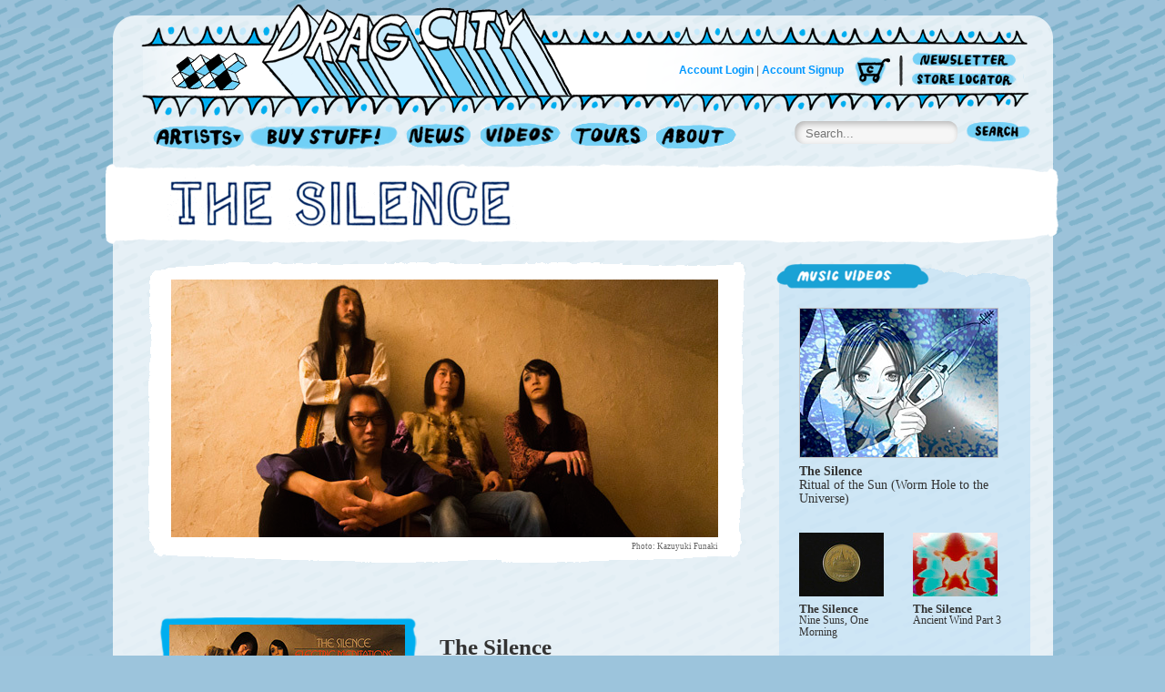

--- FILE ---
content_type: text/html; charset=utf-8
request_url: https://www.dragcity.com/artists/the-silence
body_size: 12746
content:
<!DOCTYPE html>
<!--[if lt IE 7]> <html class="lt-ie9 lt-ie8 lt-ie7" lang="en"> <![endif]-->
<!--[if IE 7]>    <html class="lt-ie9 lt-ie8" lang="en"> <![endif]-->
<!--[if IE 8]>    <html class="lt-ie9" lang="en"> <![endif]-->
<!--[if gt IE 8]><!-->
<html lang='en'>
<!--<![endif]-->
<head>
          <!-- Google tag (gtag.js) --> <script async src="https://www.googletagmanager.com/gtag/js?id=G-VSLVN5MMLB"></script> <script> window.dataLayer = window.dataLayer || []; function gtag(){dataLayer.push(arguments);} gtag('js', new Date()); gtag('config', 'G-VSLVN5MMLB'); </script>
<meta charset='utf-8' />
<meta content='IE=edge,chrome=1' http-equiv='X-UA-Compatible' />

<title>
The Silence | 
Drag City
</title>
<meta content='Drag City: making records since the second death of "Paul McCartney," also covered up. In it for the music, hoping you will use it. The power and the poverty, in one good right jab - what&#x0027;s left? Glass houses, people - not to mention glass jaws! A home to bands that actually smells like home - and don&#x0027;t forget, this is the 21st century, you shit where you live! Come for the records, stay for the sinister intimations of inescapable truth in life and business, all half-articulated, of course. You keep getting older, they just stay the same. Home to Bonnie &#x0027;Prince&#x0027; Billy, The Howling Hex, Bill Callahan, Black Bananas, Ty Segall, Six Organs of Admittance, Silver Jews, OM and Joanna Newsom, among many, many, MANY other amazing bands and artists!' name='description' />
<meta content='Tinynumbers - http://tinynumbers.com' name='designer' />
<meta content='width=device-width' name='viewport' />
<link href="/assets/application-bf22174781e55f6d019cb645d638939b.css" media="all" rel="stylesheet" type="text/css" />


<!--[if lt IE 9]>
<script src="/assets/html5shiv-6cf68bac635b8cff845b0d1e2aa7bcc2.js" type="text/javascript"></script>
<![endif]-->
<meta content="authenticity_token" name="csrf-param" />
<meta content="bsq1UoJ/gb/pZI/Ed5tq/lI9vdjbPH8hyq/gDlRxvos=" name="csrf-token" />


    <!-- version: 3.12.2 -->
</head>
<body class='show' id='artists' lang='en'>
<div data-on-sale-img='/assets/on-sale-overlay-58a80adb3b9cfdc289d31a64b93ffaf8.png' id='wrapper'>
<div id='container'>
<header id='header'>
<div class='site-navigation'>
<ul class='primary'>
<li class='home'><a href="https://www.dragcity.com/">Home</a></li>
<li class='artists'><a href="https://www.dragcity.com/artists">Artists</a></li>
<li class='record-shop'><a href="https://www.dragcity.com/products">Record Shop</a></li>
<li class='news'><a href="https://www.dragcity.com/news">News</a></li>
<li class='videos'><a href="https://www.dragcity.com/videos">Videos</a></li>
<li class='tours'><a href="https://www.dragcity.com/tours">Tours</a></li>
<li class='about'><a href="https://www.dragcity.com/pages/about">About</a></li>
<li class='search'>
<form accept-charset="UTF-8" action="https://www.dragcity.com/search" method="get"><div style="margin:0;padding:0;display:inline"></div>
<input autocomplete="off" class="query" id="query" name="query" placeholder="Search..." type="text" />
<button type="submit">Search</button>
</form>

</li>
</ul>

<ul class='secondary'>
<li class='cart'>
<a href="https://www.dragcity.com/cart">Cart</a>
</li>
<li class='newsletter'><a href="https://www.dragcity.com/pages/newsletter">Newsletter</a></li>
<li class='store-locator'><a href="https://www.dragcity.com/stores">Store Locator</a></li>
</ul>

<p class='login'>
<a href="https://www.dragcity.com/users/sign_in" class="login-link">Account Login</a>
|
<a href="https://www.dragcity.com/users/sign_up" class="signup-link">Account Signup</a>
</p>

<div class='artist-list'>
<div class='wrapper'>
<ul><li><a href="https://www.dragcity.com/artists/200-years">200 Years</a></li><li><a href="https://www.dragcity.com/artists/the-4th-movement">The 4th Movement</a></li><li><a href="https://www.dragcity.com/artists/aerial-m">Aerial M</a></li><li><a href="https://www.dragcity.com/artists/akchote-auzet-ferrari">Akchoté / Auzet / Ferrari</a></li><li><a href="https://www.dragcity.com/artists/noel-akchote-and-derek-bailey">Noël Akchoté &amp; Derek Bailey</a></li><li><a href="https://www.dragcity.com/artists/noel-akchote">Noël Akchoté</a></li><li><a href="https://www.dragcity.com/artists/ambarchi-o-malley-dunn">Ambarchi / O&#x27;Malley / Dunn</a></li><li><a href="https://www.dragcity.com/artists/oren-ambarchi-johan-berthling-andreas-werliin">Oren Ambarchi / Johan Berthling / Andreas Werliin</a></li><li><a href="https://www.dragcity.com/artists/oren-ambarchi">Oren Ambarchi</a></li><li><a href="https://www.dragcity.com/artists/elisa-ambrogio">Elisa Ambrogio</a></li><li><a href="https://www.dragcity.com/artists/emil-amos">Emil Amos</a></li><li><a href="https://www.dragcity.com/artists/the-anomoanon">The Anomoanon</a></li><li><a href="https://www.dragcity.com/artists/appendix-out">Appendix Out</a></li><li><a href="https://www.dragcity.com/artists/aquariana">Aquariana</a></li><li><a href="https://www.dragcity.com/artists/lesley-arfin">Lesley Arfin</a></li><li><a href="https://www.dragcity.com/artists/fred-armisen">Fred Armisen</a></li><li><a href="https://www.dragcity.com/artists/ed-askew">Ed Askew</a></li><li><a href="https://www.dragcity.com/artists/august-born">August Born</a></li><li><a href="https://www.dragcity.com/artists/axis-sova">Axis: Sova</a></li><li><a href="https://www.dragcity.com/artists/azita">AZITA</a></li><li><a href="https://www.dragcity.com/artists/baby-dee">Baby Dee</a></li><li><a href="https://www.dragcity.com/artists/bachelorette">Bachelorette</a></li><li><a href="https://www.dragcity.com/artists/bag-people">Bag People</a></li><li><a href="https://www.dragcity.com/artists/derek-bailey">Derek Bailey</a></li><li><a href="https://www.dragcity.com/artists/baim-and-lazar">Baim &amp; Lazar</a></li><li><a href="https://www.dragcity.com/artists/ka-baird">Ka Baird</a></li><li><a href="https://www.dragcity.com/artists/meg-baird">Meg Baird</a></li><li><a href="https://www.dragcity.com/artists/william-basinski">William Basinski</a></li><li><a href="https://www.dragcity.com/artists/bastro">Bastro</a></li><li><a href="https://www.dragcity.com/artists/masaki-batoh">Masaki Batoh</a></li><li><a href="https://www.dragcity.com/artists/bcmc">BCMC</a></li><li><a href="https://www.dragcity.com/artists/belfi-grubbs-pilia">Belfi / Grubbs / Pilia</a></li><li><a href="https://www.dragcity.com/artists/dianne-bellino">Dianne Bellino</a></li><li><a href="https://www.dragcity.com/artists/david-berman">David Berman</a></li><li><a href="https://www.dragcity.com/artists/big-flame">bIG fLAME</a></li><li><a href="https://www.dragcity.com/artists/birds-of-maya">Birds of Maya</a></li><li><a href="https://www.dragcity.com/artists/sir-richard-bishop">Sir Richard Bishop</a></li><li><a href="https://www.dragcity.com/artists/bitchin-bajas">Bitchin Bajas</a></li><li><a href="https://www.dragcity.com/artists/bitchin-bajas-and-bonnie-prince-billy">Bitchin Bajas and Bonnie Prince Billy</a></li><li><a href="https://www.dragcity.com/artists/bitchin-bajas-olivia-wyatt">Bitchin Bajas + Olivia Wyatt</a></li><li><a href="https://www.dragcity.com/artists/the-bjelland-brothers">The Bjelland Brothers</a></li><li><a href="https://www.dragcity.com/artists/black-bananas">Black Bananas</a></li><li><a href="https://www.dragcity.com/artists/the-blue-jean-committee">The Blue Jean Committee</a></li><li><a href="https://www.dragcity.com/artists/blues-control">Blues Control</a></li><li><a href="https://www.dragcity.com/artists/francois-j-bonnet-stephen-o-malley">François J. Bonnet &amp; Stephen O&#x27;Malley</a></li><li><a href="https://www.dragcity.com/artists/bonnie-prince-billy-and-the-cairo-gang">Bonnie &#x27;Prince&#x27; Billy &amp; The Cairo Gang</a></li><li><a href="https://www.dragcity.com/artists/bonnie-prince-billy-and-marquis-de-tren">Bonnie &quot;Prince&quot; Billy &amp; Marquis de Tren</a></li><li><a href="https://www.dragcity.com/artists/matt-sweeney-and-bonnie-prince-billy">Matt Sweeney &amp; Bonnie &#x27;Prince&#x27; Billy</a></li><li><a href="https://www.dragcity.com/artists/bonnie-prince-billy">Bonnie &quot;Prince&quot; Billy</a></li><li><a href="https://www.dragcity.com/artists/boris">Boris (with Michio Kurihara)</a></li><li><a href="https://www.dragcity.com/artists/nathan-bowles-trio">Nathan Bowles Trio</a></li><li><a href="https://www.dragcity.com/artists/box-of-chocolates">Box of Chocolates</a></li><li><a href="https://www.dragcity.com/artists/broadcast">Broadcast</a></li><li><a href="https://www.dragcity.com/artists/the-broadcast-choir">The Broadcast Choir</a></li><li><a href="https://www.dragcity.com/artists/brother-jt3">Brother JT3</a></li><li><a href="https://www.dragcity.com/artists/ferrari-brunhild">Brunhild Ferrari</a></li><li><a href="https://www.dragcity.com/artists/sandy-bull">Sandy Bull</a></li></ul><ul><li><a href="https://www.dragcity.com/artists/burnout">Burnout</a></li><li><a href="https://www.dragcity.com/artists/the-cairo-gang">The Cairo Gang</a></li><li><a href="https://www.dragcity.com/artists/bill-callahan">Bill Callahan</a></li><li><a href="https://www.dragcity.com/artists/bill-callahan-bonnie-prince-billy">Bill Callahan &amp; Bonnie Prince Billy</a></li><li><a href="https://www.dragcity.com/artists/nuno-canavarro">Nuno Canavarro</a></li><li><a href="https://www.dragcity.com/artists/dorothy-carter">Dorothy Carter</a></li><li><a href="https://www.dragcity.com/artists/cave">CAVE</a></li><li><a href="https://www.dragcity.com/artists/celebrate-music-synthesizer-group">The Celebrate Music Synthesizer Group</a></li><li><a href="https://www.dragcity.com/artists/celer">Celer</a></li><li><a href="https://www.dragcity.com/artists/andrew-chalk">Andrew Chalk</a></li><li><a href="https://www.dragcity.com/artists/ben-chasny">Ben Chasny</a></li><li><a href="https://www.dragcity.com/artists/chestnut-station">Chestnut Station</a></li><li><a href="https://www.dragcity.com/artists/children-of-the-sixth-root-race">Children of the Sixth Root Race</a></li><li><a href="https://www.dragcity.com/artists/the-children-s-hour">The Children&#x27;s Hour</a></li><li><a href="https://www.dragcity.com/artists/chivalrous-amoekons">Chivalrous Amoekons</a></li><li><a href="https://www.dragcity.com/artists/margaret-cho-and-neil-hamburger">Margaret Cho &amp; Neil Hamburger</a></li><li><a href="https://www.dragcity.com/artists/christoph-heemann">Christoph Heemann</a></li><li><a href="https://www.dragcity.com/artists/circle-x">Circle X</a></li><li><a href="https://www.dragcity.com/artists/circuit-des-yeux">Circuit des Yeux</a></li><li><a href="https://www.dragcity.com/artists/al-cisneros">Al Cisneros</a></li><li><a href="https://www.dragcity.com/artists/cliffie-swan">Cliffie Swan</a></li><li><a href="https://www.dragcity.com/artists/concentrick">Concentrick</a></li><li><a href="https://www.dragcity.com/artists/tony-conrad-jennifer-walshe">Tony Conrad &amp; Jennifer Walshe</a></li><li><a href="https://www.dragcity.com/artists/continental-op">The Continental OP</a></li><li><a href="https://www.dragcity.com/artists/chris-corsano">Chris Corsano</a></li><li><a href="https://www.dragcity.com/artists/cosmic-invention">Cosmic Invention</a></li><li><a href="https://www.dragcity.com/artists/crisis-of-conformity">Crisis of Conformity</a></li><li><a href="https://www.dragcity.com/artists/cynthia-dall">Cynthia Dall</a></li><li><a href="https://www.dragcity.com/artists/damon-and-naomi-with-ghost">Damon &amp; Naomi with Ghost</a></li><li><a href="https://www.dragcity.com/artists/danl-boone">Dan&#x27;l Boone</a></li><li><a href="https://www.dragcity.com/artists/daouda-dembele">Daouda Dembele</a></li><li><a href="https://www.dragcity.com/artists/chris-darrow">Chris Darrow</a></li><li><a href="https://www.dragcity.com/artists/david-grubbs-taku-unami">David Grubbs &amp; Taku Unami</a></li><li><a href="https://www.dragcity.com/artists/dead-rider">Dead Rider</a></li><li><a href="https://www.dragcity.com/artists/death">Death</a></li><li><a href="https://www.dragcity.com/artists/dirty-three">Dirty Three</a></li><li><a href="https://www.dragcity.com/artists/dmbq">DMBQ</a></li><li><a href="https://www.dragcity.com/artists/mike-donovan">Mike Donovan</a></li><li><a href="https://www.dragcity.com/artists/dope-body">Dope Body</a></li><li><a href="https://www.dragcity.com/artists/tashi-dorji">Tashi Dorji</a></li><li><a href="https://www.dragcity.com/artists/drag-city-supersession">Drag City Supersession</a></li><li><a href="https://www.dragcity.com/artists/dragonslayer">Dragonslayer</a></li><li><a href="https://www.dragcity.com/artists/arnold-dreyblatt">Arnold Dreyblatt</a></li><li><a href="https://www.dragcity.com/artists/drinks">Drinks</a></li><li><a href="https://www.dragcity.com/artists/kevin-drumm">Kevin Drumm</a></li><li><a href="https://www.dragcity.com/artists/dwarr">Dwarr</a></li><li><a href="https://www.dragcity.com/artists/david-eugene-edwards-al-cisneros">David Eugene Edwards &amp; Al Cisneros</a></li><li><a href="https://www.dragcity.com/artists/the-endtables">The Endtables</a></li><li><a href="https://www.dragcity.com/artists/ensemble-pearl">Ensemble Pearl</a></li><li><a href="https://www.dragcity.com/artists/eor">E/OR</a></li><li><a href="https://www.dragcity.com/artists/espers">Espers</a></li><li><a href="https://www.dragcity.com/artists/helena-espvall-and-masaki-batoh">Helena Espvall &amp; Masaki Batoh</a></li><li><a href="https://www.dragcity.com/artists/matt-espy">Matt Espy</a></li><li><a href="https://www.dragcity.com/artists/jeff-eubank">Jeff Eubank</a></li><li><a href="https://www.dragcity.com/artists/every-hidden-color">Every Hidden Color</a></li><li><a href="https://www.dragcity.com/artists/fading-out">Fading Out</a></li><li><a href="https://www.dragcity.com/artists/john-fahey">John Fahey</a></li></ul><ul><li><a href="https://www.dragcity.com/artists/father-yod">Father Yod and the Source Family</a></li><li><a href="https://www.dragcity.com/artists/faun-fables">Faun Fables</a></li><li><a href="https://www.dragcity.com/artists/faxed-head">Faxed Head</a></li><li><a href="https://www.dragcity.com/artists/the-bill-fay-group">The Bill Fay Group</a></li><li><a href="https://www.dragcity.com/artists/the-fems">The Fems</a></li><li><a href="https://www.dragcity.com/artists/fennesz">Fennesz</a></li><li><a href="https://www.dragcity.com/artists/luc-ferrari">Luc Ferrari</a></li><li><a href="https://www.dragcity.com/artists/final-flesh">Final Flesh</a></li><li><a href="https://www.dragcity.com/artists/the-fingerlings">The Fingerlings</a></li><li><a href="https://www.dragcity.com/artists/flat-worms">Flat Worms</a></li><li><a href="https://www.dragcity.com/artists/florida-uk">Florida (U.K.)</a></li><li><a href="https://www.dragcity.com/artists/flying-saucer-attack">Flying Saucer Attack</a></li><li><a href="https://www.dragcity.com/artists/foodman">Foodman</a></li><li><a href="https://www.dragcity.com/artists/mark-fosson">Mark Fosson</a></li><li><a href="https://www.dragcity.com/artists/jim-franks">Jim Franks</a></li><li><a href="https://www.dragcity.com/artists/jill-fraser">Jill Fraser</a></li><li><a href="https://www.dragcity.com/artists/freakapuss">Freakapuss</a></li><li><a href="https://www.dragcity.com/artists/freckle">Freckle</a></li><li><a href="https://www.dragcity.com/artists/free-agents">Free Agents</a></li><li><a href="https://www.dragcity.com/artists/the-frogs">The Frogs</a></li><li><a href="https://www.dragcity.com/artists/edith-frost">Edith Frost</a></li><li><a href="https://www.dragcity.com/artists/limpe-fuchs">Limpe Fuchs</a></li><li><a href="https://www.dragcity.com/artists/fucking-am">The Fucking Am</a></li><li><a href="https://www.dragcity.com/artists/the-fucking-champs">The Fucking Champs</a></li><li><a href="https://www.dragcity.com/artists/galactic-zoo-dossier">Galactic Zoo Dossier</a></li><li><a href="https://www.dragcity.com/artists/chris-gantry">Chris Gantry</a></li><li><a href="https://www.dragcity.com/artists/gastr-del-sol">Gastr del Sol</a></li><li><a href="https://www.dragcity.com/artists/geologist">Geologist</a></li><li><a href="https://www.dragcity.com/artists/geologist-d-s">Geologist &amp; D.S.</a></li><li><a href="https://www.dragcity.com/artists/the-george-edwards-group">The George-Edwards Group</a></li><li><a href="https://www.dragcity.com/artists/ghost">Ghost</a></li><li><a href="https://www.dragcity.com/artists/glyders">Glyders</a></li><li><a href="https://www.dragcity.com/artists/david-grubbs-and-mats-gustafsson">David Grubbs &amp; Mats Gustafsson</a></li><li><a href="https://www.dragcity.com/artists/david-grubbs-and-susan-howe">David Grubbs &amp; Susan Howe</a></li><li><a href="https://www.dragcity.com/artists/david-grubbs-and-jan-st-werner">David Grubbs and Jan St. Werner</a></li><li><a href="https://www.dragcity.com/artists/david-grubbs">David Grubbs</a></li><li><a href="https://www.dragcity.com/artists/mats-gustafsson">Mats Gustafsson</a></li><li><a href="https://www.dragcity.com/artists/neil-michael-hagerty-the-howling-hex">Neil Michael Hagerty &amp; The Howling Hex</a></li><li><a href="https://www.dragcity.com/artists/half-japanese">Half Japanese</a></li><li><a href="https://www.dragcity.com/artists/neil-hamburger">Neil Hamburger</a></li><li><a href="https://www.dragcity.com/artists/hamerkop">Hamerkop</a></li><li><a href="https://www.dragcity.com/artists/jens-hannemann">Jens Hannemann</a></li><li><a href="https://www.dragcity.com/artists/cory-hanson">Cory Hanson</a></li><li><a href="https://www.dragcity.com/artists/curtis-harrington">Curtis Harrington</a></li><li><a href="https://www.dragcity.com/artists/hen-ogledd">Hen Ogledd</a></li><li><a href="https://www.dragcity.com/artists/jennifer-herrema">Jennifer Herrema</a></li><li><a href="https://www.dragcity.com/artists/gary-higgins">Gary Higgins</a></li><li><a href="https://www.dragcity.com/artists/the-high-llamas">The High Llamas</a></li><li><a href="https://www.dragcity.com/artists/hnas">H.N.A.S.</a></li><li><a href="https://www.dragcity.com/artists/hollywood-dream-trip">Hollywood Dream Trip</a></li><li><a href="https://www.dragcity.com/artists/the-holy-mountain-orchestra">The Holy Mountain Orchestra</a></li><li><a href="https://www.dragcity.com/artists/hontatedori">Hontatedori</a></li><li><a href="https://www.dragcity.com/artists/kev-hopper">Kev Hopper</a></li><li><a href="https://www.dragcity.com/artists/hot-toasters">Hot Toasters</a></li><li><a href="https://www.dragcity.com/artists/imitation-electric-piano">Imitation Electric Piano</a></li><li><a href="https://www.dragcity.com/artists/eiko-ishibashi">Eiko Ishibashi</a></li><li><a href="https://www.dragcity.com/artists/jackie-lynn">Jackie Lynn</a></li><li><a href="https://www.dragcity.com/artists/bert-jansch">Bert Jansch</a></li><li><a href="https://www.dragcity.com/artists/doug-jerebine">Doug Jerebine</a></li></ul><ul><li><a href="https://www.dragcity.com/artists/whitney-johnson">Whitney Johnson</a></li><li><a href="https://www.dragcity.com/artists/jt-iv">J.T. IV</a></li><li><a href="https://www.dragcity.com/artists/er-jurken">ER Jurken</a></li><li><a href="https://www.dragcity.com/artists/henry-kaiser">Henry Kaiser</a></li><li><a href="https://www.dragcity.com/artists/sk-kakraba">SK Kakraba</a></li><li><a href="https://www.dragcity.com/artists/kamikaze-palm-tree">Kamikaze Palm Tree</a></li><li><a href="https://www.dragcity.com/artists/andy-kaufman">Andy Kaufman</a></li><li><a href="https://www.dragcity.com/artists/laura-kightlinger">Laura Kightlinger</a></li><li><a href="https://www.dragcity.com/artists/king-kong">King Kong</a></li><li><a href="https://www.dragcity.com/artists/carol-kleyn">Carol Kleyn</a></li><li><a href="https://www.dragcity.com/artists/sophia-knapp">Sophia Knapp</a></li><li><a href="https://www.dragcity.com/artists/harmony-korine">Harmony Korine</a></li><li><a href="https://www.dragcity.com/artists/andres-krause">Andrés Krause</a></li><li><a href="https://www.dragcity.com/artists/cate-le-bon">Cate Le Bon</a></li><li><a href="https://www.dragcity.com/artists/alan-licht-and-loren-mazzacane-connors">Alan Licht &amp; Loren Mazzacane-Connors</a></li><li><a href="https://www.dragcity.com/artists/alan-licht">Alan Licht</a></li><li><a href="https://www.dragcity.com/artists/peter-liechti">Peter Liechti</a></li><li><a href="https://www.dragcity.com/artists/lights">Lights</a></li><li><a href="https://www.dragcity.com/artists/lightstorm">Lightstorm</a></li><li><a href="https://www.dragcity.com/artists/liimanarina">Liimanarina</a></li><li><a href="https://www.dragcity.com/artists/lithops">Lithops</a></li><li><a href="https://www.dragcity.com/artists/little-annie">Little Annie</a></li><li><a href="https://www.dragcity.com/artists/loose-fur">Loose Fur</a></li><li><a href="https://www.dragcity.com/artists/the-lowbrow-reader">The Lowbrow Reader</a></li><li><a href="https://www.dragcity.com/artists/m">M</a></li><li><a href="https://www.dragcity.com/artists/bill-mackay">Bill MacKay</a></li><li><a href="https://www.dragcity.com/artists/bill-mackay-and-nathan-bowles">Bill MacKay and Nathan Bowles</a></li><li><a href="https://www.dragcity.com/artists/bill-mackay-and-katinka-kleijn">Bill MacKay and Katinka Kleijn</a></li><li><a href="https://www.dragcity.com/artists/bill-mackay-and-ryley-walker">Bill MacKay &amp; Ryley Walker</a></li><li><a href="https://www.dragcity.com/artists/mad-music">Mad Music Inc.</a></li><li><a href="https://www.dragcity.com/artists/rob-magill">Rob Magill</a></li><li><a href="https://www.dragcity.com/artists/magik-markers">Magik Markers</a></li><li><a href="https://www.dragcity.com/artists/major-stars">Major Stars</a></li><li><a href="https://www.dragcity.com/artists/make-up">Make Up</a></li><li><a href="https://www.dragcity.com/artists/mantis">Mantis</a></li><li><a href="https://www.dragcity.com/artists/matchess">Matchess</a></li><li><a href="https://www.dragcity.com/artists/loren-mazzacane-connors">Loren Mazzacane-Connors</a></li><li><a href="https://www.dragcity.com/artists/hamper-mcbee">Hamper McBee</a></li><li><a href="https://www.dragcity.com/artists/dawn-mccarthy-and-bonny-billy">Dawn McCarthy &amp; Bonny Billy</a></li><li><a href="https://www.dragcity.com/artists/merzbow">Merzbow</a></li><li><a href="https://www.dragcity.com/artists/mess-esque">Mess Esque</a></li><li><a href="https://www.dragcity.com/artists/midnight">Midnight</a></li><li><a href="https://www.dragcity.com/artists/mimir">Mimir</a></li><li><a href="https://www.dragcity.com/artists/mind-maintenance">Mind Maintenance</a></li><li><a href="https://www.dragcity.com/artists/the-minus-times">The Minus Times</a></li><li><a href="https://www.dragcity.com/artists/mirror">Mirror</a></li><li><a href="https://www.dragcity.com/artists/fumio-miyashita">Fumio Miyashita</a></li><li><a href="https://www.dragcity.com/artists/moebius-plank-thompson">Moebius / Plank / Thompson</a></li><li><a href="https://www.dragcity.com/artists/monade">Monade</a></li><li><a href="https://www.dragcity.com/artists/monotonix">Monotonix</a></li><li><a href="https://www.dragcity.com/artists/moonlit">MoonLit</a></li><li><a href="https://www.dragcity.com/artists/anthony-moore">Anthony Moore</a></li><li><a href="https://www.dragcity.com/artists/manuel-mota-david-grubbs">Manuel Mota &amp; David Grubbs</a></li><li><a href="https://www.dragcity.com/artists/movietone">Movietone</a></li><li><a href="https://www.dragcity.com/artists/john-mulaney">John Mulaney</a></li><li><a href="https://www.dragcity.com/artists/rian-murphy-and-will-oldham">Rian Murphy &amp; Will Oldham</a></li><li><a href="https://www.dragcity.com/artists/bill-nace">Bill Nace</a></li><li><a href="https://www.dragcity.com/artists/jack-name">Jack Name</a></li><li><a href="https://www.dragcity.com/artists/natural-information-society">Natural Information Society</a></li><li><a href="https://www.dragcity.com/artists/natural-information-society-bitchin-bajas">Natural Information Society &amp; Bitchin Bajas</a></li><li><a href="https://www.dragcity.com/artists/nehan">nehan</a></li><li><a href="https://www.dragcity.com/artists/new-bums">New Bums</a></li><li><a href="https://www.dragcity.com/artists/mickey-newbury">Mickey Newbury</a></li></ul><ul><li><a href="https://www.dragcity.com/artists/joanna-newsom">Joanna Newsom</a></li><li><a href="https://www.dragcity.com/artists/scout-niblett">Scout Niblett</a></li><li><a href="https://www.dragcity.com/artists/phill-niblock">Phill Niblock</a></li><li><a href="https://www.dragcity.com/artists/nig-heist">Nig-Heist</a></li><li><a href="https://www.dragcity.com/artists/no-age">No Age</a></li><li><a href="https://www.dragcity.com/artists/no-trend">No Trend</a></li><li><a href="https://www.dragcity.com/artists/david-novick">David Novick</a></li><li><a href="https://www.dragcity.com/artists/nurse-with-wound">Nurse With Wound</a></li><li><a href="https://www.dragcity.com/artists/sean-ohagan">Sean O&#x27;Hagan</a></li><li><a href="https://www.dragcity.com/artists/will-oldham">Will Oldham</a></li><li><a href="https://www.dragcity.com/artists/om">OM</a></li><li><a href="https://www.dragcity.com/artists/on-cinema-at-the-cinema">On Cinema at The Cinema</a></li><li><a href="https://www.dragcity.com/artists/on-fillmore">On Fillmore</a></li><li><a href="https://www.dragcity.com/artists/oog-bogo">Oog Bogo</a></li><li><a href="https://www.dragcity.com/artists/oorutaichi">Oorutaichi</a></li><li><a href="https://www.dragcity.com/artists/jim-orourke-and-christoph-heemann">Jim O&#x27;Rourke &amp; Christoph Heemann</a></li><li><a href="https://www.dragcity.com/artists/jim-orourke">Jim O&#x27;Rourke</a></li><li><a href="https://www.dragcity.com/artists/orton-socket">Orton Socket</a></li><li><a href="https://www.dragcity.com/artists/osorezan">Osorezan</a></li><li><a href="https://www.dragcity.com/artists/pg-six">P.G. Six</a></li><li><a href="https://www.dragcity.com/artists/pajo">PAJO</a></li><li><a href="https://www.dragcity.com/artists/palace-music">Palace Music</a></li><li><a href="https://www.dragcity.com/artists/lama-lobsang-palden-and-jim-becker">Lama Lobsang Palden and Jim Becker</a></li><li><a href="https://www.dragcity.com/artists/charlemagne-palestine-and-christoph-heemann">Charlemagne Palestine &amp; Christoph Heemann</a></li><li><a href="https://www.dragcity.com/artists/papa-m">Papa M</a></li><li><a href="https://www.dragcity.com/artists/papa-m-and-christina-rosenvinge">Papa M &amp; Christina Rosenvinge</a></li><li><a href="https://www.dragcity.com/artists/carlos-paredes">Carlos Paredes</a></li><li><a href="https://www.dragcity.com/artists/paula">Paula</a></li><li><a href="https://www.dragcity.com/artists/paulinho-e-beatriz">Paulinho e Beatriz</a></li><li><a href="https://www.dragcity.com/artists/pavement">Pavement</a></li><li><a href="https://www.dragcity.com/artists/the-peacers">The Peacers</a></li><li><a href="https://www.dragcity.com/artists/pearls-and-brass">Pearls &amp; Brass</a></li><li><a href="https://www.dragcity.com/artists/pearls-before-swine">Pearls Before Swine</a></li><li><a href="https://www.dragcity.com/artists/pekos-yoro-diallo">Pekos / Yoro Diallo</a></li><li><a href="https://www.dragcity.com/artists/the-people-under-the-stares">The People Under The Stares</a></li><li><a href="https://www.dragcity.com/artists/pita">Pita</a></li><li><a href="https://www.dragcity.com/artists/plastic-palace-people">Plastic Palace People</a></li><li><a href="https://www.dragcity.com/artists/jessica-pratt">Jessica Pratt</a></li><li><a href="https://www.dragcity.com/artists/tim-presley">Tim Presley</a></li><li><a href="https://www.dragcity.com/artists/stephen-prina">Stephen Prina</a></li><li><a href="https://www.dragcity.com/artists/prison">Prison</a></li><li><a href="https://www.dragcity.com/artists/purling-hiss">Purling Hiss</a></li><li><a href="https://www.dragcity.com/artists/purple-mountains">Purple Mountains</a></li><li><a href="https://www.dragcity.com/artists/pusswhip-banggang">Pusswhip Banggang</a></li><li><a href="https://www.dragcity.com/artists/folke-rabe">Folke Rabe</a></li><li><a href="https://www.dragcity.com/artists/jim-rafferty">Jim Rafferty</a></li><li><a href="https://www.dragcity.com/artists/joshua-rainhorn">Joshua Rainhorn</a></li><li><a href="https://www.dragcity.com/artists/lee-ranaldo-jim-orourke-christoph-heemann">Lee Ranaldo / Jim O&#x27;Rourke / Christoph Heemann</a></li><li><a href="https://www.dragcity.com/artists/randall-of-nazareth">Randall of Nazareth</a></li><li><a href="https://www.dragcity.com/artists/elisa-randazzo">Elisa Randazzo</a></li><li><a href="https://www.dragcity.com/artists/rangda">Rangda</a></li><li><a href="https://www.dragcity.com/artists/red-favorite">Red Favorite</a></li><li><a href="https://www.dragcity.com/artists/the-red-krayola">The Red Krayola</a></li><li><a href="https://www.dragcity.com/artists/john-renbourn">John Renbourn</a></li><li><a href="https://www.dragcity.com/artists/rich-ristagno">Rich Ristagno</a></li><li><a href="https://www.dragcity.com/artists/rlw">RLW</a></li><li><a href="https://www.dragcity.com/artists/alasdair-roberts">Alasdair Roberts</a></li><li><a href="https://www.dragcity.com/artists/alasdair-roberts-and-mairi-morrison">Mairi Morrison &amp; Alasdair Roberts</a></li></ul><ul><li><a href="https://www.dragcity.com/artists/wayne-rogers">Wayne Rogers</a></li><li><a href="https://www.dragcity.com/artists/royal-trux">Royal Trux</a></li><li><a href="https://www.dragcity.com/artists/rtx">RTX</a></li><li><a href="https://www.dragcity.com/artists/running">Running</a></li><li><a href="https://www.dragcity.com/artists/ray-russell">Ray Russell</a></li><li><a href="https://www.dragcity.com/artists/jay-ruttenberg-lucinda-schreiber">Jay Ruttenberg &amp; Lucinda Schreiber</a></li><li><a href="https://www.dragcity.com/artists/saddlesore">Saddlesore</a></li><li><a href="https://www.dragcity.com/artists/laetitia-sadier">Laetitia Sadier</a></li><li><a href="https://www.dragcity.com/artists/scene-creamers">Scene Creamers</a></li><li><a href="https://www.dragcity.com/artists/scraper">Scraper</a></li><li><a href="https://www.dragcity.com/artists/ty-segall-cory-hanson">Ty Segall &amp; Cory Hanson</a></li><li><a href="https://www.dragcity.com/artists/ty-segall">Ty Segall</a></li><li><a href="https://www.dragcity.com/artists/ty-segall-and-white-fence">Ty Segall &amp; White Fence</a></li><li><a href="https://www.dragcity.com/artists/shackleton-six-organs-of-admittance">Shackleton &amp; Six Organs of Admittance</a></li><li><a href="https://www.dragcity.com/artists/sharpie-smile">Sharpie Smile</a></li><li><a href="https://www.dragcity.com/artists/shellac">Shellac</a></li><li><a href="https://www.dragcity.com/artists/pete-shelley">Pete Shelley</a></li><li><a href="https://www.dragcity.com/artists/sic-alps">Sic Alps</a></li><li><a href="https://www.dragcity.com/artists/yoro-sidibe">Yoro Sidibe</a></li><li><a href="https://www.dragcity.com/artists/sigtryggur-berg-sigmarsson">Sigtryggur Berg Sigmarsson</a></li><li><a href="https://www.dragcity.com/artists/the-silence">The Silence</a></li><li><a href="https://www.dragcity.com/artists/silver-jews">Silver Jews</a></li><li><a href="https://www.dragcity.com/artists/silver-palace">Silver Palace</a></li><li><a href="https://www.dragcity.com/artists/singer">Singer</a></li><li><a href="https://www.dragcity.com/artists/six-organs-of-admittance">Six Organs of Admittance</a></li><li><a href="https://www.dragcity.com/artists/skam">Skam</a></li><li><a href="https://www.dragcity.com/artists/michael-smith">Michael Smith</a></li><li><a href="https://www.dragcity.com/artists/sally-smmit-and-her-musicians">Sally Smmit and her Musicians</a></li><li><a href="https://www.dragcity.com/artists/smog">Smog</a></li><li><a href="https://www.dragcity.com/artists/s-m-o-g">(Smog)</a></li><li><a href="https://www.dragcity.com/artists/soccer-club-club">Soccer Club Club</a></li><li><a href="https://www.dragcity.com/artists/social-climbers">Social Climbers</a></li><li><a href="https://www.dragcity.com/artists/songsohia">Songs:Ohia</a></li><li><a href="https://www.dragcity.com/artists/the-source-family">The Source Family</a></li><li><a href="https://www.dragcity.com/artists/space-ponch">Space Ponch</a></li><li><a href="https://www.dragcity.com/artists/j-spaceman-and-sun-city-girls">J. Spaceman &amp; Sun City Girls</a></li><li><a href="https://www.dragcity.com/artists/j-spaceman">J. Spaceman</a></li><li><a href="https://www.dragcity.com/artists/spenking">Spenking</a></li><li><a href="https://www.dragcity.com/artists/dean-spunt-john-wiese">Dean Spunt / John Wiese</a></li><li><a href="https://www.dragcity.com/artists/dean-spunt">Dean Spunt</a></li><li><a href="https://www.dragcity.com/artists/spur">Spur</a></li><li><a href="https://www.dragcity.com/artists/squirrel-bait">Squirrel Bait</a></li><li><a href="https://www.dragcity.com/artists/frederick-michael-st-jude">Frederick Michael St. Jude</a></li><li><a href="https://www.dragcity.com/artists/stereolab">Stereolab</a></li><li><a href="https://www.dragcity.com/artists/bill-stone">Bill Stone</a></li><li><a href="https://www.dragcity.com/artists/strange-men-in-sheds-with-spanners">Strange Men in Sheds With Spanners</a></li><li><a href="https://www.dragcity.com/artists/stumpwater">StumpWater</a></li><li><a href="https://www.dragcity.com/artists/the-styrenes">The Styrenes</a></li><li><a href="https://www.dragcity.com/artists/suarasama">Suarasama</a></li><li><a href="https://www.dragcity.com/artists/sun-araw">Sun Araw</a></li><li><a href="https://www.dragcity.com/artists/sun-city-girls">Sun City Girls</a></li><li><a href="https://www.dragcity.com/artists/sundowners">The Sundowners</a></li><li><a href="https://www.dragcity.com/artists/the-suntanama">The Suntanama</a></li><li><a href="https://www.dragcity.com/artists/ian-svenonius">Ian Svenonius</a></li><li><a href="https://www.dragcity.com/artists/sweet-and-honey">Sweet &amp; Honey</a></li><li><a href="https://www.dragcity.com/artists/nicholas-szczepanik">Nicholas Szczepanik</a></li><li><a href="https://www.dragcity.com/artists/taste-of-new-york">Taste of New York</a></li><li><a href="https://www.dragcity.com/artists/telefunken-and-flying-saucer-attack">Tele:Funken / Flying Saucer Attack</a></li><li><a href="https://www.dragcity.com/artists/test-pattern">Test Pattern</a></li><li><a href="https://www.dragcity.com/artists/these-trails">These Trails</a></li></ul><ul><li><a href="https://www.dragcity.com/artists/mayo-thompson">Mayo Thompson</a></li><li><a href="https://www.dragcity.com/artists/tied-tickled-trio">Tied + Tickled Trio</a></li><li><a href="https://www.dragcity.com/artists/tony-caro-and-john">Tony Caro &amp; John</a></li><li><a href="https://www.dragcity.com/artists/rafael-toral">Rafael Toral</a></li><li><a href="https://www.dragcity.com/artists/nedelle-torrisi">Nedelle Torrisi</a></li><li><a href="https://www.dragcity.com/artists/abdoulaye-traore">Abdoulaye Traore</a></li><li><a href="https://www.dragcity.com/artists/toba-seydou-traore">Toba Seydou Traore</a></li><li><a href="https://www.dragcity.com/artists/tren-brothers">Tren Brothers</a></li><li><a href="https://www.dragcity.com/artists/ryan-trevor">Ryan Trevor</a></li><li><a href="https://www.dragcity.com/artists/triangles">Triangles</a></li><li><a href="https://www.dragcity.com/artists/trin-tran">Trin Tran</a></li><li><a href="https://www.dragcity.com/artists/aki-tsuyuko">Aki Tsuyuko</a></li><li><a href="https://www.dragcity.com/artists/gregg-turkington-and-brandan-kearney">Gregg Turkington &amp; Brandan Kearney</a></li><li><a href="https://www.dragcity.com/artists/turn-on">Turn On</a></li><li><a href="https://www.dragcity.com/artists/mick-turner">Mick Turner</a></li><li><a href="https://www.dragcity.com/artists/mick-turner-and-tren-brothers">Mick Turner &amp; Tren Brothers</a></li><li><a href="https://www.dragcity.com/artists/ty-segall-emmett-kelly">Ty Segall &amp; Emmett Kelly</a></li><li><a href="https://www.dragcity.com/artists/typhonian-highlife">Typhonian Highlife</a></li><li><a href="https://www.dragcity.com/artists/us-maple">U.S. Maple</a></li><li><a href="https://www.dragcity.com/artists/the-underflow">The Underflow</a></li><li><a href="https://www.dragcity.com/artists/lee-underwood">Lee Underwood</a></li><li><a href="https://www.dragcity.com/artists/usa">USA</a></li><li><a href="https://www.dragcity.com/artists/the-valerie-project">The Valerie Project</a></li><li><a href="https://www.dragcity.com/artists/van-oehlen">Van Oehlen</a></li><li><a href="https://www.dragcity.com/artists/joel-vandroogenbroeck">Joel Vandroogenbroeck</a></li><li><a href="https://www.dragcity.com/artists/various-artists">Various Artists</a></li><li><a href="https://www.dragcity.com/artists/venom-p-stinger">Venom P. Stinger</a></li><li><a href="https://www.dragcity.com/artists/vocokesh">Vocokesh</a></li><li><a href="https://www.dragcity.com/artists/voice-crack">Voice Crack</a></li><li><a href="https://www.dragcity.com/artists/scott-walker">Scott Walker</a></li><li><a href="https://www.dragcity.com/artists/wand">Wand</a></li><li><a href="https://www.dragcity.com/artists/russ-waterhouse">Russ Waterhouse</a></li><li><a href="https://www.dragcity.com/artists/weird-war">Weird War</a></li><li><a href="https://www.dragcity.com/artists/white-fence">White Fence</a></li><li><a href="https://www.dragcity.com/artists/white-glove-test">White Glove Test</a></li><li><a href="https://www.dragcity.com/artists/jim-white">Jim White</a></li><li><a href="https://www.dragcity.com/artists/white-magic">White Magic</a></li><li><a href="https://www.dragcity.com/artists/whitney-johnson-lia-kohl">Whitney Johnson &amp; Lia Kohl</a></li><li><a href="https://www.dragcity.com/artists/larry-jon-wilson">Larry Jon Wilson</a></li><li><a href="https://www.dragcity.com/artists/the-wingdale-community-singers">The Wingdale Community Singers</a></li><li><a href="https://www.dragcity.com/artists/woo">Woo</a></li><li><a href="https://www.dragcity.com/artists/nimrod-workman">Nimrod Workman</a></li><li><a href="https://www.dragcity.com/artists/workshop">Workshop</a></li><li><a href="https://www.dragcity.com/artists/rudolph-wurlitzer">Rudolph Wurlitzer</a></li><li><a href="https://www.dragcity.com/artists/xhol-caravan">Xhol Caravan</a></li><li><a href="https://www.dragcity.com/artists/xylouris-white">Xylouris White</a></li><li><a href="https://www.dragcity.com/artists/the-yellow-river-boys">The Yellow River Boys</a></li><li><a href="https://www.dragcity.com/artists/michael-yonkers">Michael Yonkers</a></li><li><a href="https://www.dragcity.com/artists/matthew-young">Matthew Young</a></li><li><a href="https://www.dragcity.com/artists/your-food">Your Food</a></li><li><a href="https://www.dragcity.com/artists/zath">Zath</a></li></ul>
</div>
</div>

</div>

</header>
<div id='main' role='main'>
<div class='content-heading'>
<h1><span class="titled" style="background-image:url(/uploads/artists/385/title/display_head_silence3.gif)">The Silence</span></h1><div class='admin-link'>
<a href="/admin/artists/the-silence">Manage this artist</a>
</div>

</div>
<div class='content with-sidebar'>

<div class='artists-show'>
<div class='artist-image'>
<div class='slide zero'>
<img alt="The Silence - credit: Photo: Kazuyuki Funaki" src="/uploads/artists/385/photos/478/large_Silence3.jpg" />
<p class='photo-credit'>Photo: Kazuyuki Funaki</p>
</div>
<div class='one slide'>
<img alt="The Silence - credit: Photo: Kazuyuki Funaki" data-delayed-src="/uploads/artists/385/photos/383/large_Silence2.jpg" src="/assets/blank-pixel-0e73813b1eb3180398c0f3788f79863a.png" />
<p class='photo-credit'>Photo: Kazuyuki Funaki</p>
</div>
</div>
<div class='backgrounded product-list'>
<div class='first-product' data-artist='The Silence' data-audio-url='https://dragcity.s3.amazonaws.com/products/2731/tracks/8037/preview/1-01_Tsumi_to_WaraiP.mp3' data-track='Tsumi to Warai'>
<div class='product-image single'>
<div class='slide zero'>
<a href="https://www.dragcity.com/products/electric-meditations"><img alt="The Silence: Electric Meditations (DC776)" height="259" src="/uploads/products/2731/images/1318/large_TheSilence_ElectricMeditations_SM.jpg" width="259" />
</a></div>
</div>

<div class='info'>
<h2><a href="/artists/the-silence">The Silence</a></h2>
<h3><a href="https://www.dragcity.com/products/electric-meditations">Electric Meditations</a></h3>
<div class='description'><p>The people of this world are capable — and culpable — of great harm. Of great healing too! In power trio (plus saxes and flutes), <strong>The Silence</strong> guide the listener…</p></div>
</div>
</div>
<div class='more-products products-four'>
<div class='header'>

</div>
<div class='body'>
<ul class='expanded'>
<li class='one odd'>
<div class='medium one product' data-audio-url='https://dragcity.s3.amazonaws.com/products/2644/tracks/7721/preview/02_FreedomP.mp3'>
<div class='product-image single'>
<div class='slide zero'>
<a href="https://www.dragcity.com/products/metaphysical-feedback"><img alt="The Silence: Metaphysical Feedback (DC692)" height="112" src="/uploads/products/2644/images/1266/medium_DC692.jpg" width="112" />
</a></div>
</div>

<h2><a href="/artists/the-silence">The Silence</a></h2>
<h3><a href="https://www.dragcity.com/products/metaphysical-feedback">Metaphysical Feedback</a></h3>
</div>

</li>
<li class='two even'>
<div class='medium product two' data-audio-url='https://dragcity.s3.amazonaws.com/products/2384/tracks/6847/preview/1-01_Ritual_of_the_SunP.mp3'>
<div class='product-image single'>
<div class='slide zero'>
<a href="https://www.dragcity.com/products/nine-suns-one-morning"><img alt="The Silence: Nine Suns, One Morning (DC650)" height="112" src="/uploads/products/2384/images/1113/medium_TheSilence_NineSunsOneMorning_Cover.jpg" width="112" />
</a></div>
</div>

<h2><a href="/artists/the-silence">The Silence</a></h2>
<h3><a href="https://www.dragcity.com/products/nine-suns-one-morning">Nine Suns, One Morning</a></h3>
</div>

</li>
<li class='three odd'>
<div class='medium product three'>
<div class='product-image single'>
<div class='slide zero'>
<a href="https://www.dragcity.com/products/hark-the-silence"><img alt="The Silence: Hark The Silence (DC619)" height="112" src="/uploads/products/2336/images/1077/medium_DC619.jpg" width="112" />
</a></div>
</div>

<h2><a href="/artists/the-silence">The Silence</a></h2>
<h3><a href="https://www.dragcity.com/products/hark-the-silence">Hark The Silence</a></h3>
</div>

</li>
<li class='four even'>
<div class='four medium product' data-audio-url='https://dragcity.s3.amazonaws.com/products/2285/tracks/6436/preview/1-01_Lemon_Iro_No_Cannabis.mp3'>
<div class='product-image single'>
<div class='slide zero'>
<a href="https://www.dragcity.com/products/the-silence"><img alt="The Silence: The Silence (DC615)" height="112" src="/uploads/products/2285/images/1044/medium_TheSilence_ST.jpg" width="112" />
</a></div>
</div>

<h2><a href="/artists/the-silence">The Silence</a></h2>
<h3><a href="https://www.dragcity.com/products/the-silence">The Silence</a></h3>
</div>

</li>
</ul>
<p class='more-link more-products-link'>
<a href="https://www.dragcity.com/products?filter_artist=the-silence">(more)</a>
</p>
</div>
<div class='footer'></div>
</div>

</div>
<div class='discography'>
<div class='header'></div>
<div class='body'>
<h1>Discography</h1>
<div class='wrapper'>
<table>
<tr>
<th>Title</th>
<th>Format</th>
<th>Cat #</th>
<th>Date</th>
</tr>
<tr class='odd'>
<td class='title'>
<a href="https://www.dragcity.com/products/electric-meditations">Electric Meditations</a>
</td>
<td class='format'>
LP/MP3/FLAC
</td>
<td class='catalog'>
DC776
</td>
<td class='date'>
2020
</td>
</tr>
<tr class='even'>
<td class='title'>
<a href="https://www.dragcity.com/products/metaphysical-feedback">Metaphysical Feedback</a>
</td>
<td class='format'>
LP/MP3/FLAC
</td>
<td class='catalog'>
DC692
</td>
<td class='date'>
2019
</td>
</tr>
<tr class='odd'>
<td class='title'>
<a href="https://www.dragcity.com/products/nine-suns-one-morning">Nine Suns, One Morning</a>
</td>
<td class='format'>
LP+7&quot;/CD/MP3/FLAC
</td>
<td class='catalog'>
DC650
</td>
<td class='date'>
2016
</td>
</tr>
<tr class='even'>
<td class='title'>
<a href="https://www.dragcity.com/products/hark-the-silence">Hark The Silence</a>
</td>
<td class='format'>
2xLP/CD/MP3/FLAC
</td>
<td class='catalog'>
DC619
</td>
<td class='date'>
2015
</td>
</tr>
<tr class='odd'>
<td class='title'>
<a href="https://www.dragcity.com/products/the-silence">The Silence</a>
</td>
<td class='format'>
LP/CD/MP3/FLAC
</td>
<td class='catalog'>
DC615
</td>
<td class='date'>
2015
</td>
</tr>
</table>
</div>
</div>
<div class='footer'></div>
</div>

<div class='biography'>
<div class='header'>
<h1>Bio</h1>
</div>
<div class='body'>
<p>The Silence:<br>
Masaki Batoh: Guitar and Vocal,  ex: Ghost<br>
Futoshi Okano: Drums, ex: Ghost, Subvert Blaze<br>
Ryuichi Yoshida: Baritone Saxophone and Flute<br>
Taiga Yamazaki: Bass and Vocal</p>
</div>
</div>
</div>

</div>
<div class='sidebar'>
<!-- artist sidebar -->


<div class='videos'>
<div class='header'>
<h1>Music Videos</h1>
</div>
<div class='body'>
<div class='admin-link'>
<a href="https://www.dragcity.com/admin/artists/the-silence/videos">Manage these videos</a>
</div>

<ul>
<li class='first'>
<div class='video'>
<div class='thumbnail'>
<a href="/artists/the-silence/videos/ritual-of-the-sun-worm-hole-to-the-universe"><img alt="Large_dc650v2" src="/uploads/videos/302/thumbnail/large_dc650v2.jpg" /></a>
</div>
<h2 class='artist-name'>
<a href="/artists/the-silence">The Silence</a>
</h2>
<h3 class='video-title'>
<a href="/artists/the-silence/videos/ritual-of-the-sun-worm-hole-to-the-universe">Ritual of the Sun (Worm Hole to the Universe)</a>
</h3>
</div>

</li>
<li><div class='video'>
<div class='thumbnail'>
<a href="/artists/the-silence/videos/nine-suns-one-morning"><img alt="Medium_dc650v1" src="/uploads/videos/296/thumbnail/medium_dc650v1.jpg" /></a>
</div>
<h2 class='artist-name'>
<a href="/artists/the-silence">The Silence</a>
</h2>
<h3 class='video-title'>
<a href="/artists/the-silence/videos/nine-suns-one-morning">Nine Suns, One Morning</a>
</h3>
</div>
</li>
<li><div class='video'>
<div class='thumbnail'>
<a href="/artists/the-silence/videos/ancient-wind-part-3"><img alt="Medium_dc619v3" src="/uploads/videos/277/thumbnail/medium_dc619v3.jpg" /></a>
</div>
<h2 class='artist-name'>
<a href="/artists/the-silence">The Silence</a>
</h2>
<h3 class='video-title'>
<a href="/artists/the-silence/videos/ancient-wind-part-3">Ancient Wind Part 3</a>
</h3>
</div>
</li>
<li><div class='video'>
<div class='thumbnail'>
<a href="/artists/the-silence/videos/little-red-record-company"><img alt="Medium_dc619v1" src="/uploads/videos/275/thumbnail/medium_DC619v1.jpg" /></a>
</div>
<h2 class='artist-name'>
<a href="/artists/the-silence">The Silence</a>
</h2>
<h3 class='video-title'>
<a href="/artists/the-silence/videos/little-red-record-company">Little Red Record Company</a>
</h3>
</div>
</li>
<li><div class='video'>
<div class='thumbnail'>
<a href="/artists/the-silence/videos/tango-whiskeyman"><img alt="Medium_dc615v2" src="/uploads/videos/255/thumbnail/medium_DC615v2.jpg" /></a>
</div>
<h2 class='artist-name'>
<a href="/artists/the-silence">The Silence</a>
</h2>
<h3 class='video-title'>
<a href="/artists/the-silence/videos/tango-whiskeyman">Tango Whiskeyman</a>
</h3>
</div>
</li>
</ul>
<p class='more-link'>
<a href="https://www.dragcity.com/artists/the-silence/videos">View all videos</a>
</p>
</div>
<div class='footer'></div>
</div>

<div class='related-artists'>
<div class='header'>
<h1>Related Artists</h1>
</div>
<div class='body'>
<ul>
<li><a href="https://www.dragcity.com/artists/masaki-batoh">Masaki Batoh</a></li>
<li><a href="https://www.dragcity.com/artists/cosmic-invention">Cosmic Invention</a></li>
<li><a href="https://www.dragcity.com/artists/helena-espvall-and-masaki-batoh">Helena Espvall &amp; Masaki Batoh</a></li>
<li><a href="https://www.dragcity.com/artists/ghost">Ghost</a></li>
<li><a href="https://www.dragcity.com/artists/nehan">nehan</a></li>
<li><a href="https://www.dragcity.com/artists/sweet-and-honey">Sweet &amp; Honey</a></li>
</ul>
</div>
</div>


<div class='artist-links'>
<div class='header'>
<h1>Sites</h1>
</div>
<div class='body'>
<ul>
<li><a href="https://www.facebook.com/pages/The-Silence/1462181737395695?ref=bookmarks">Facebook Page</a></li>
</ul>
</div>
</div>



</div>
</div>
<footer id='footer'>
<ul class='buttons'>
<li class='contact'><a href="https://www.dragcity.com/pages/contact">Contact</a></li>
<li class='customer-service'><a href="https://www.dragcity.com/pages/customer_service">Customer Service</a></li>
</ul>
<ul class='colophon'>
<li class='copyright'>
&copy; 2026
<span>Drag City</span>
</li>
</ul>

</footer>
</div>
<div id='login-box'>
<form accept-charset="UTF-8" action="https://www.dragcity.com/users/sign_in" class="new_user" id="new_user" method="post"><div style="margin:0;padding:0;display:inline"><input name="authenticity_token" type="hidden" value="bsq1UoJ/gb/pZI/Ed5tq/lI9vdjbPH8hyq/gDlRxvos=" /></div><input id="login_from" name="login_from" type="hidden" value="https://www.dragcity.com/artists/the-silence" />
<ul>
<li class='login'>
<a href="#" class="login-link">Account Login</a>
</li>
<li class='username'>
<label for="user_login">user</label>
<span class='input-wrapper'>
<input id="user_login" name="user[login]" size="30" type="text" />
</span>
</li>
<li class='password'>
<label for="user_password">password</label>
<span class='input-wrapper'>
<input id="user_password" name="user[password]" size="30" type="password" />
</span>
<span class='forgot-password'>
<a href="https://www.dragcity.com/users/password/new">Forgot your password?</a>
</span>
</li>
<li class='button'>
<input name="commit" type="submit" value="Go" />
</li>
</ul>
</form>

</div>

</div>
<script src="/assets/application-f1ed795cbb2464222b2c4528da462d3a.js" type="text/javascript"></script>

<script type="text/javascript">
var _gaq = _gaq || [];
_gaq.push(['_setAccount','UA-8864194-1']);
_gaq.push(['_setDomainName','auto']);
_gaq.push(['_trackPageview']);
(function() {
var ga = document.createElement('script'); ga.type = 'text/javascript'; ga.async = true;
ga.src = ('https:' == document.location.protocol ? 'https://ssl' : 'http://www') + '.google-analytics.com/ga.js';
var s = document.getElementsByTagName('script')[0]; s.parentNode.insertBefore(ga, s);
})();
</script>

<script type='text/javascript'>
  //<![CDATA[
    _gaq.push(['_setCustomVar',1,'Visitor Type','Guest',2]);
  //]]>
</script>
<!--[if lt IE 7]>
<script src='//ajax.googleapis.com/ajax/libs/chrome-frame/1.0.3/CFInstall.min.js'></script>
<script type='text/javascript'>
  //<![CDATA[
    window.attachEvent('onload',function(){CFInstall.check({mode:'overlay'})})
  //]]>
</script>
<![endif]-->

</body>
</html>
